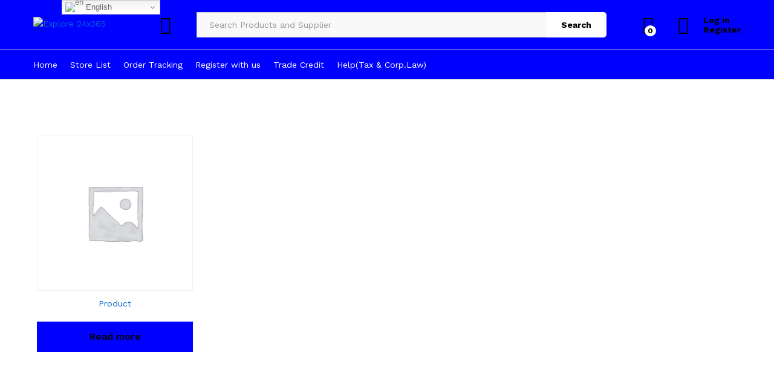

--- FILE ---
content_type: text/css
request_url: https://e24365.com/wp-content/themes/martfury/css/vendors/wcfm-vendor.css?ver=20201126
body_size: 2912
content:
.woocommerce ul.products li.product .wcfm_buttons {
	z-index: 990;
}

.wcfmmp_sold_by_container_advanced .wcfmmp-store-rating,
.wcfmmp_store_info .wcfmmp-store-rating,
.wcfmmp_sold_by_container .wcfmmp-store-rating {
	float: none;
}

.woocommerce div.product .wcfmmp_sold_by_container {
	margin-bottom: 15px;
}

.woocommerce div.product .entry-summary .wcfm_catalog_enquiry {
	border: none !important;
	box-shadow: none;
}

.woocommerce div.product .wc-tabs-wrapper .panel h2.wcfm-enquiries-heading {
	display: none;
}

.woocommerce div.product .wcfmmp_product_mulvendor_rowhead {
	background-color: #f4f4f4;
	box-shadow: none;
	border: none;
	text-transform: uppercase;
}

.woocommerce div.product .wcfmmp_product_mulvendor_rowbody {
	border-top-width: 0;
}

.woocommerce div.product .wcfmmp_product_mulvendor_rowbody:first-child {
	border-top-width: 1px;
}

.woocommerce div.product .wcfmmp_product_mulvendor_rowbody .wcfm_dashboard_item_title {
	color: #000;
	text-transform: uppercase;
	font-weight: 600;
}

.woocommerce div.product .wcfmmp_product_mulvendor_rowbody .star-rating {
	float: left;
	margin-top: 5px;
}

.woocommerce div.product .wcfmmp_product_mulvendor_rowbody .button {
	height: 40px;
	line-height: 40px;
	padding: 0 10px;
	border: none;
}

.woocommerce div.product .wcfmmp_product_mulvendor_rowbody .button:last-child {
	background-color: transparent;
	color: #000;
}

#wcfm-main-contentainer a.add_new_wcfm_ele_dashboard, #wcfm-main-contentainer a.wcfm_import_export, #wcfm-main-contentainer input.wcfm_submit_button, #wcfm-main-contentainer button.wcfm_submit_button, #wcfm-main-contentainer a.wcfm_submit_button, #wcfm-main-contentainer .wcfm_add_category_bt, #wcfm-main-contentainer .wcfm_add_attribute, #wcfm-main-contentainer input.upload_button, #wcfm-main-contentainer input.remove_button, #wcfm-main-contentainer .dataTables_wrapper .dt-buttons .dt-button, #wcfm_vendor_approval_response_button, #wcfm_bulk_edit_button, #wcfm_enquiry_submit_button, #wcfm_tracking_button, #submit-job-form input[type="submit"], #job_preview input[type="submit"] {
	border: none;
	font-weight: 400;
}

.wcfmmp-store-page #wcfmmp-store {
	box-shadow: none;
}

.wcfmmp-store-page #wcfmmp-store .mf-shop-content ul.products {
	margin-left: -15px;
	margin-right: -15px;
}

.wcfmmp-store-page .body_area {
	margin-top: 30px;
}

.wcfmmp-store-page #wcfm_store_header .wcfmmp-store-rating::before,
.wcfmmp-store-page #wcfm_store_header .wcfmmp-store-rating span:before {
	content: "\f2fc\f2fc\f2fc\f2fc\f2fc";
	font-family: Ionicons;
}

.wcfmmp-store-page #wcfmmp-store .left_sidebar {
	padding: 25px 20px;
}

.wcfmmp-store-page #wcfmmp-store .right_side {
	padding-top: 0;
	padding-right: 0;
	padding-bottom: 0;
}

.wcfmmp-store-page #wcfmmp-store .right_side_full {
	padding: 0;
}

.wcfmmp-store-page #wcfmmp-store .sidebar_heading h4 {
	font-size: 20px;
	font-weight: 600;
	margin-bottom: 30px;
	margin-top: 0;
	color: #000;
	text-transform: none;
}

.wcfmmp-store-page #wcfmmp-store .wcfmmp-store-category ul {
	padding-bottom: 0;
}

.wcfmmp-store-page #wcfmmp-store .wcfmmp-store-category ul li {
	padding-left: 0;
	padding-top: 3px;
	padding-bottom: 3px;
}

.wcfmmp-store-page #wcfmmp-store .wcfmmp-store-category ul li ul {
	padding-left: 20px;
}

.wcfmmp-store-page #wcfmmp-store .widget {
	position: relative;
}

.wcfmmp-store-page #wcfmmp-store .widget:after {
	position: absolute;
	bottom: -20px;
	left: 0;
	right: 0;
	content: "";
	height: 1px;
	background-color: #d8d8d8;
}

.wcfmmp-store-page #wcfmmp-store .widget:last-child {
	margin-bottom: 0;
}

.wcfmmp-store-page #wcfmmp-store .widget:last-child:after {
	display: none;
}

.wcfmmp-store-page #wcfmmp-store .widget .woocommerce-product-search,
.wcfmmp-store-page #wcfmmp-store .widget .search-form {
	background-color: #fff;
}

.wcfmmp-store-page #wcfmmp-store .tab_area .tab_links {
	background-color: #f5f5f5;
	box-shadow: none;
	border-bottom: none;
}

.wcfmmp-store-page #wcfmmp-store .tab_area .tab_links li {
	border: none;
	background-color: transparent;
}

.wcfmmp-store-page #wcfmmp-store .tab_area .tab_links li a {
	font-size: 16px;
	font-weight: 600;
	color: #999;
	text-transform: none;
	padding-top: 15px;
	padding-bottom: 15px;
}

.wcfmmp-store-page #wcfmmp-store .tab_area .tab_links li:after {
	display: none;
}

.wcfmmp-store-page #wcfmmp-store .tab_area .tab_links li.active {
	border-width: 0 !important;
	background-color: transparent;
}

.wcfmmp-store-page #wcfmmp-store .tab_area .tab_links li.active a, .wcfmmp-store-page #wcfmmp-store .tab_area .tab_links li:hover a {
	color: #000;
}

.wcfmmp-store-page #wcfmmp-store .product_area .woocommerce-ordering .current {
	padding: 0 25px 0 15px;
}

.wcfmmp-store-page #wcfmmp-store .product_area .shop-toolbar + .shop-toolbar {
	display: none;
}

.wcfmmp-store-page #wcfmmp-store .reviews_area {
	box-shadow: none;
	padding: 0;
	margin: 0;
}

.wcfmmp-store-page #wcfmmp-store .categories_list ul li {
	padding: 5px 0 5px 20px;
	margin: 0;
	background: none;
	position: relative;
}

.wcfmmp-store-page #wcfmmp-store .categories_list ul li:before {
	font-family: 'Linearicons';
	content: "\e93c";
	font-size: 12px;
	position: absolute;
	top: 50%;
	left: 0;
	transform: translateY(-50%);
}

.wcfmmp-store-page #wcfmmp-store .categories_list ul li a {
	color: #000;
	font-size: 14px;
}

.wcfmmp-store-page #wcfmmp-store .categories_list ul li.parent_cat a {
	color: #000;
	font-size: 14px;
}

.wcfmmp-store-page .mf_widget_product_categories ul.children {
	display: none;
}

.wcfmmp-store-page #wcfmmp-store .add_review button, .wcfmmp-store-page #wcfmmp-store .user_rated, .wcfmmp-store-page #wcfmmp-stores-wrap a.wcfmmp-visit-store {
	padding: 0 25px;
	height: 50px;
	line-height: 50px;
	transition: all 0.5s;
	font-size: 16px;
	font-weight: 600;
	text-align: center;
	border: none;
	background-color: var(--mf-background-primary-color);
	color: var(--mf-background-primary-text-color);
}

.wcfmmp-store-page #wcfmmp-store .add_review button:hover, .wcfmmp-store-page #wcfmmp-store .user_rated:hover, .wcfmmp-store-page #wcfmmp-stores-wrap a.wcfmmp-visit-store:hover {
	background-color: var(--mf-background-primary-color);
	color: var(--mf-background-primary-text-color) !important;
}

.wcfmmp-store-page #wcfmmp-store .reviews_area {
	margin-top: 50px;
}

.wcfmmp-store-page .wcfmmp_sold_by_container_advanced .wcfmmp-store-rating::before,
.wcfmmp-store-page .wcfmmp_store_info .wcfmmp-store-rating::before,
.wcfmmp-store-page .wcfmmp_sold_by_container .wcfmmp-store-rating::before,
.wcfmmp-store-page .wcfmmp_sold_by_container_advanced .wcfmmp-store-rating span:before,
.wcfmmp-store-page .wcfmmp_store_info .wcfmmp-store-rating span:before,
.wcfmmp-store-page .wcfmmp_sold_by_container .wcfmmp-store-rating span:before {
	content: "\f2fc\f2fc\f2fc\f2fc\f2fc";
	font-family: Ionicons;
}

.select2-container--default .select2-selection--multiple .select2-selection__rendered li {
	margin-bottom: 0;
}

.wcfm p.wcfm_title, .wcfm span.wcfm_title {
	margin-bottom: 0 !important;
}

.media-modal .search-form {
	border: none;
	padding: 0;
}

.media-modal .search-form:after {
	display: none;
}

.wcfm-membership-wrapper #wcfm_membership_container input[type="text"],
.wcfm-membership-wrapper #wcfm_membership_container input[type="password"],
.wcfm-membership-wrapper #wcfm_membership_container input[type="number"] {
	background-color: transparent;
	border: 1px solid #d9d9d9;
	-webkit-border-radius: 3px;
	border-radius: 3px;
	color: #000;
	font-weight: 400;
	padding: 14px 16px;
	text-align: left;
}

.wcfm-membership-wrapper #wcfm_membership_container .wcfm_title strong {
	font-weight: 400;
}

.wcfm-membership-wrapper #wcfm_membership_container input.wcfm_submit_button {
	float: left;
	height: 50px;
	line-height: 50px;
	transition: all 0.5s;
	font-size: 16px;
	font-weight: 600;
	text-align: center;
	border: none;
	margin: 0;
	padding: 0 25px !important;
	background-color: var(--mf-background-primary-color);
	color: var(--mf-background-primary-text-color);
}

.wcfm-membership-wrapper #wcfm_membership_container input.wcfm_submit_button:hover {
	background-color: var(--mf-background-primary-color);
	color: var(--mf-background-primary-text-color) !important;
}

.wcfm-membership-wrapper #wcfm_membership_container .wcfm-info, .wcfm-membership-wrapper #wcfm_membership_container .wcfm-success, .wcfm-membership-wrapper #wcfm_membership_container .wcfm-warning, .wcfm-membership-wrapper #wcfm_membership_container .wcfm-error, .wcfm-membership-wrapper #wcfm_membership_container .wcfm-validation, .wcfm-membership-wrapper #wcfm_membership_container .wcfm-wcfmu {
	padding-left: 20px;
}

.woocommerce #wcfmmp-store ins {
	color: #f30;
	background-color: transparent;
}

.woocommerce #wcfmmp-store .woocommerce-product-details__short-description ul {
	padding-left: 0;
}

.woocommerce #wcfmmp-store .woocommerce-product-details__short-description ul li {
	padding-left: 15px;
}

.woocommerce #wcfmmp-store .wcfmmp_store_hours .wcfmmp-store-hours-day {
	color: #000;
}

.woocommerce #wcfmmp-store .reviews_area, .woocommerce #wcfmmp-store .policies_area, .woocommerce #wcfmmp-store .wcfm_store_description {
	box-shadow: none;
	padding: 0;
	margin: 0;
}

.woocommerce #wcfmmp-store p {
	line-height: 1.6;
}

.wcfm-store-list-page #wcfmmp-stores-lists {
	box-shadow: none;
}

.wcfm-store-list-page #wcfmmp-stores-lists .right_side {
	padding-top: 15px;
}

.wcfm-store-list-page #wcfmmp-stores-lists .left_sidebar {
	padding: 25px 20px;
}

.wcfm-store-list-page #wcfmmp-stores-lists .right_side_full {
	padding: 15px 0 0 0;
}

.wcfm-store-list-page #wcfmmp-stores-lists .select2-container--default .select2-selection--single .select2-selection__arrow {
	top: 9px;
}

.wcfm-store-list-page #wcfmmp-stores-lists select {
	appearance: auto;
	-moz-appearance: auto;
}

.wcfm-store-list-page .wcfmmp-store-lists-sorting .wcfm-woocommerce-ordering {
	padding-top: 0;
	padding-bottom: 0;
}

.wcfm-store-list-page .wcfmmp-store-lists-sorting .woocommerce-result-count {
	font-size: 14px;
	padding-top: 9px;
	padding-bottom: 0;
}

.wcfm-store-list-page .wcfmmp-store-lists-sorting .wcfmmp-pagination {
	padding: 0;
	float: right;
}

.wcfm-store-list-page .site-content .content-area {
	padding-left: 15px !important;
	padding-right: 15px !important;
}

.wcfm-store-list-page #wcfmmp-stores-wrap .paginations ul li {
	padding: 0 5px;
}

.wcfm-store-list-page #wcfmmp-stores-wrap .paginations ul li .page-numbers {
	color: #000;
	font-size: 14px;
	text-align: center;
	padding: 0 12px;
	height: 32px;
	line-height: 32px;
	display: block;
	background-color: #f5f5f5;
	min-width: 34px;
}

.wcfm-store-list-page #wcfmmp-stores-wrap .paginations ul li .page-numbers.current, .wcfm-store-list-page #wcfmmp-stores-wrap .paginations ul li .page-numbers:hover {
	background-color: var(--mf-background-primary-color);
	color: var(--mf-background-primary-text-color);
}

.wcfm-store-list-page #wcfmmp-stores-wrap ul.wcfmmp-store-wrap li .store-content .store-info {
	height: 210px;
}

#wcfmmp-store-lists-sidebar .wcfmmp-store-search-form input#search,
#wcfmmp-store-lists-sidebar .wcfmmp-store-search-form input.wcfm-search-field,
#wcfmmp-store-lists-sidebar .wcfmmp-store-search-form select#wcfmmp_store_category,
#wcfmmp-store-lists-sidebar .wcfmmp-store-search-form select#wcfmmp_store_country,
#wcfmmp-store-lists-sidebar .wcfmmp-store-search-form #wcfmmp_store_state,
#wcfmmp-store-lists-sidebar .wcfmmp-store-search-form .select2-container,
#wcfmmp-store-lists-sidebar .wcfmmp-store-search-form .wcfmmp-search-box {
	width: 100%;
	padding: 12px 20px;
	border: 1px solid #f5f5f5 !important;
	color: #999;
	margin-bottom: 0;
	min-height: 45px;
}

#wcfmmp-store-lists-sidebar .wcfmmp-store-search-form .select2-container {
	padding-top: 5px;
	padding-bottom: 5px;
	padding-left: 10px;
	padding-right: 10px;
}

#wcfmmp-store-lists-sidebar .select2-container--default .select2-selection--single .select2-selection__arrow {
	top: 9px;
}

#wcfmmp-store-lists-sidebar .widget {
	margin-bottom: 30px;
	padding-top: 30px;
	position: relative;
}

#wcfmmp-store-lists-sidebar .widget:after {
	position: absolute;
	top: 0;
	left: 0;
	right: 0;
	content: "";
	height: 1px;
	background-color: #d8d8d8;
}

#wcfmmp-store-lists-sidebar .widget:first-child {
	padding-top: 0;
}

#wcfmmp-store-lists-sidebar .widget:first-child:after {
	display: none;
}

.wcfm_popup_wrapper .enquiry-form .wcfm_popup_input {
	width: 79%;
}

.wcfm_popup_wrapper .enquiry-form .wcfm_popup_label {
	width: 20%;
}

.wcfm_popup_wrapper .enquiry-form .wcfm_popup_button {
	font-family: inherit;
	padding: 0 25px;
	height: 40px;
	line-height: 40px;
	background-color: #88aa00;
	color: #fff;
	transition: all 0.5s;
	font-size: 16px;
	font-weight: 600;
	text-align: center;
	border: none;
	letter-spacing: 0;
	font-weight: 600 !important;
}

.page-template-template-homepage ul.products li.product .wcmp_fpm_buttons {
	display: none;
}

.wcfm-template-themes #wcfmmp-store .wcfmmp-store-page-wrap ul.sub-menu {
	padding: 0;
	margin-left: 10px;
}

.wcfm-template-themes #wcfmmp-store .wcfmmp-store-page-wrap #wcfm_store_header {
	background: #f5f5f5 !important;
	padding: 20px 0;
	border: 1px solid #e5e5e5;
}

.wcfm-template-themes #wcfmmp-store .wcfmmp-store-page-wrap #wcfm_store_header .header_area {
	min-height: 115px;
}

.wcfm-template-themes #wcfmmp-store .wcfmmp-store-page-wrap .header_left {
	margin-left: 30px;
}

.wcfm-template-themes #wcfmmp-store .wcfmmp-store-page-wrap .banner_img {
	height: 210px;
	max-height: 210px;
}

.wcfm-template-themes #wcfmmp-store .wcfmmp-store-page-wrap .logo_area {
	width: 198px;
	height: 198px;
	border: 1px solid #e5e5e5;
	box-shadow: none;
	border-radius: 0;
	top: -110px;
}

.wcfm-template-themes #wcfmmp-store .wcfmmp-store-page-wrap .logo_area a img {
	border-radius: 0;
}

.wcfm-template-themes #wcfmmp-store .wcfmmp-store-page-wrap .logo_area_after {
	width: 200px;
	top: 85px;
	left: 0;
	right: 0;
}

.wcfm-template-themes #wcfmmp-store .wcfmmp-store-page-wrap .logo_area_after .wcfmmp-store-rating {
	margin: 0 auto;
}

.wcfm-template-themes #wcfmmp-store .wcfmmp-store-page-wrap .logo_area_after .wcfmmp-store-rating:before {
	color: #666;
}

.wcfm-template-themes #wcfmmp-store .wcfmmp-store-page-wrap .logo_area_after .wcfmmp-store-rating span:before {
	color: #666 !important;
}

.wcfm-template-themes #wcfmmp-store .wcfmmp-store-page-wrap .wcfmmp-store-rating:before {
	color: #666;
}

.wcfm-template-themes #wcfmmp-store .wcfmmp-store-page-wrap .wcfmmp-store-rating span:before {
	color: #666 !important;
}

.wcfm-template-themes #wcfmmp-store .wcfmmp-store-page-wrap .address {
	left: 230px;
}

.wcfm-template-themes #wcfmmp-store .wcfmmp-store-page-wrap .address span, .wcfm-template-themes #wcfmmp-store .wcfmmp-store-page-wrap .address a {
	color: #555 !important;
}

.wcfm-template-themes #wcfmmp-store .wcfmmp-store-page-wrap .address span {
	font-size: 14px;
}

.wcfm-template-themes #wcfmmp-store .wcfmmp-store-page-wrap .address .wcfm_store_title {
	margin: 0 0 20px 0;
	color: #000 !important;
	font-weight: 600;
}

.wcfm-template-themes #wcfmmp-store .wcfmmp-store-page-wrap .address .wcfm-store-address {
	display: flex;
	align-items: center;
	flex-wrap: wrap;
	width: 100%;
	line-height: 1;
}

.wcfm-template-themes #wcfmmp-store .wcfmmp-store-page-wrap .address .wcfm-store-address .wcfmfa {
	display: none;
}

.wcfm-template-themes #wcfmmp-store .wcfmmp-store-page-wrap .address .wcfm-store-address label {
	color: #000;
}

.wcfm-template-themes #wcfmmp-store .wcfmmp-store-page-wrap .address .wcfm-store-address span {
	width: 100%;
}

.wcfm-template-themes #wcfmmp-store .wcfmmp-store-page-wrap .address .wcfm-store-address .header_store_name {
	margin: 3px 0;
}

.wcfm-template-themes #wcfmmp-store .wcfmmp-store-page-wrap .bd_icon_area {
	top: 0;
	right: 20px;
	margin: 0;
	z-index: 1;
}

.wcfm-template-themes #wcfmmp-store .wcfmmp-store-page-wrap .bd_icon_area .wcfm_store_enquiry {
	background-color: var(--mf-background-primary-color) !important;
	color: var(--mf-background-primary-text-color) !important;
}

.wcfm-template-themes #wcfmmp-store .wcfmmp-store-page-wrap .bd_icon_area .wcfm_store_enquiry span {
	color: #fff !important;
}

.wcfm-template-themes #wcfmmp-store .wcfmmp-store-page-wrap .social_area {
	background-color: #f5f5f5 !important;
}

.wcfm-template-themes #wcfmmp-store .wcfmmp-store-page-wrap .social_area ul {
	display: flex;
	justify-content: flex-end;
	top: calc(100% - 25px);
	right: 30px;
	margin: 0 -4px;
}

.wcfm-template-themes #wcfmmp-store .wcfmmp-store-page-wrap .social_area ul li {
	background-color: transparent !important;
}

.wcfm-template-themes #wcfmmp-store .wcfmmp-store-page-wrap .social_area ul li a i {
	color: #fff !important;
	width: 30px;
	height: 30px;
	line-height: 31px;
	border-radius: 3px;
	font-size: 13px;
}

.wcfm-template-themes #wcfmmp-store .wcfmmp-store-page-wrap .social_area ul li a i.fa-facebook-f {
	background-color: #4267b2;
}

.wcfm-template-themes #wcfmmp-store .wcfmmp-store-page-wrap .social_area ul li a i.fa-twitter {
	background-color: #3eb0ff;
}

.wcfm-template-themes #wcfmmp-store .wcfmmp-store-page-wrap .social_area ul li a i.fa-google-plus-g {
	background-color: #d41b1b;
}

.wcfm-template-themes #wcfmmp-store .wcfmmp-store-page-wrap .social_area ul li a i.fa-linkedin-in {
	background-color: #2d55a7;
}

.wcfm-template-themes #wcfmmp-store .wcfmmp-store-page-wrap .social_area ul li a i.fa-instagram {
	background-color: #125688;
}

.wcfm-template-themes #wcfmmp-store .wcfmmp-store-page-wrap .social_area ul li a i.fa-pinterest {
	background-color: #a91111;
}

.wcfm-template-themes #wcfmmp-store .wcfmmp-store-page-wrap .social_area ul li a i.fa-youtube {
	background-color: #bb0000;
}

.wcfm-template-themes #wcfmmp-store .wcfmmp-store-page-wrap .social_area ul li a i.fa-snapchat {
	background-color: #F7F801;
}

.wcfm-template-themes #wcfmmp-store .wcfmmp-store-page-wrap .body_area {
	margin-top: 60px;
}

@media screen and (max-width: 1024px) {
	.wcfm-template-themes #wcfmmp-store .wcfmmp-store-page-wrap .address {
		position: static;
		margin-left: 0;
		padding-left: 0;
		margin-top: 50px;
	}
	.wcfm-template-themes #wcfmmp-store .wcfmmp-store-page-wrap .header_left {
		margin-left: 0;
	}
	.wcfm-template-themes #wcfmmp-store .social_area {
		position: static;
	}
	.wcfm-template-themes #wcfmmp-store .wcfmmp-store-page-wrap .social_area ul {
		justify-content: flex-start;
	}
	.wcfm-template-themes #wcfmmp-store .wcfmmp-store-page-wrap .logo_area {
		width: 90px;
		height: 90px;
		top: -70px;
		position: absolute;
	}
	.wcfm-template-themes #wcfmmp-store .wcfmmp-store-page-wrap .logo_area_after {
		top: 25px;
		left: 25px;
		width: 75px;
	}
	.wcfm-store-page #wcfmmp-store .right_side {
		padding-left: 0;
	}
}

@media (max-width: 991px) {
	.woocommerce.wcfmmp-store-page .shop-toolbar .shop-view,
	.woocommerce.wcfmmp-store-page .shop-toolbar .products-found {
		width: 50%;
	}
}

@media (max-width: 767px) {
	.wcfm-store-list-page .wcfmmp-store-lists-sorting .wcfm-woocommerce-ordering {
		float: none;
		width: 100%;
		margin-right: 0;
		margin-bottom: 10px;
	}
	.wcfm-store-list-page .wcfmmp-store-lists-sorting .wcfm-woocommerce-ordering #wcfmmp_store_orderby {
		width: 100%;
	}
	.wcfm-store-list-page #wcfmmp-stores-lists .wcfmmp-store-lists-sorting {
		text-align: left;
	}
	.wcfm-dashboard-page .mf-navigation-mobile,
	.mf-vendor-dashboard-page .mf-navigation-mobile {
		display: none;
	}
	.wcfm-dashboard-page.mobile-version,
	.mf-vendor-dashboard-page.mobile-version {
		padding-bottom: 0;
	}
	.wcfm-store-page .content-area .shop-toolbar .mf-filter-mobile {
		display: none;
	}
	#wcfmmp-store .address {
		width: 100% !important;
	}
	.wcfmmp-store-page .right_side_full .shop-toolbar .mf-filter-mobile {
		display: none;
	}
	.wcfm_popup_wrapper .enquiry-form .wcfm_popup_label,
	.wcfm_popup_wrapper .enquiry-form .wcfm_popup_input {
		width: 100%;
	}
	.wcfm_popup_wrapper .enquiry-form .wcfm_popup_label {
		margin-bottom: 10px;
	}
}

@media (min-width: 992px) {
	.mf-vendor-profile ul.products .wcfmmp_sold_by_container {
		margin-top: 5px;
	}
	.mf-vendor-profile ul.products .wcfm_vendor_badges {
		margin-bottom: 0;
	}
	.mf-vendor-profile.shop-view-list ul.products:not(.slick-slider) li.product .mf-product-details-hover .wcfmmp_sold_by_container {
		display: none;
	}
	.mf-vendor-profile.mf-product-loop-hover-2 .mf-products-carousel ul.products li.product .product-inner,
	.mf-vendor-profile.mf-product-loop-hover-2 .mf-products-tabs-carousel ul.products li.product .product-inner,
	.mf-vendor-profile.mf-product-loop-hover-2 .mf-products-tabs .tabs-panel ul.products li.product .product-inner,
	.mf-vendor-profile.mf-product-loop-hover-2 .mf-products-top-carousel ul.products li.product .product-inner,
	.mf-vendor-profile.mf-product-loop-hover-2 section.up-sells ul.products li.product .product-inner,
	.mf-vendor-profile.mf-product-loop-hover-2 section.related ul.products li.product .product-inner,
	.mf-vendor-profile.mf-product-loop-hover-2 .mf-brands-grid ul.products li.product .product-inner {
		margin-bottom: 60px;
	}
}

@media screen and (max-width: 736px) {
	.wcfm-template-themes #wcfmmp-store .bd_icon_area {
		position: absolute;
	}
	.wcfm-template-themes #wcfmmp-store .social_area {
		float: left;
		width: 100%;
	}
}

@media screen and (max-width: 627px) {
	.wcfm-template-themes #wcfmmp-store .social_area ul li {
		width: 30px;
		height: 30px;
	}
}

@media screen and (max-width: 480px) {
	.wcfm-template-themes #wcfmmp-store .logo_area {
		display: block;
	}
	.wcfm-template-themes #wcfmmp-store .header_right {
		background: none;
	}
	.wcfm-template-themes #wcfmmp-store .wcfmmp-store-page-wrap .social_area ul {
		justify-content: center;
	}
}
